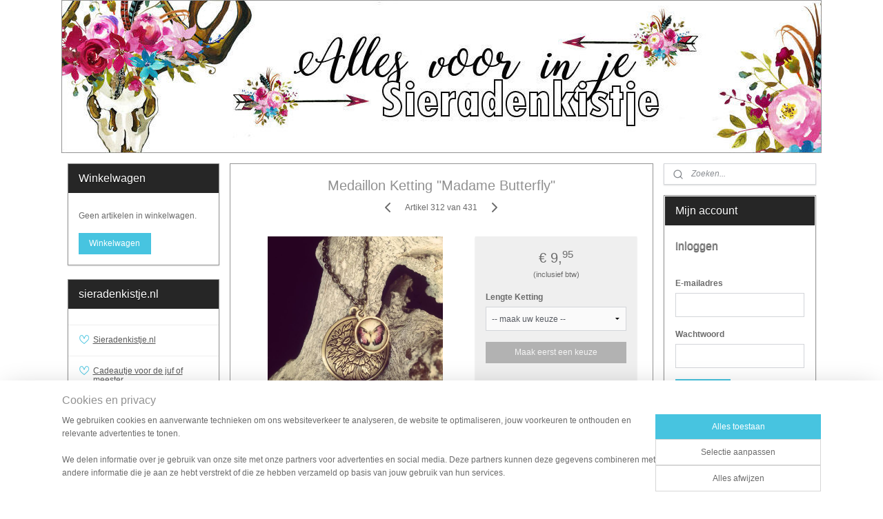

--- FILE ---
content_type: text/html; charset=UTF-8
request_url: https://www.sieradenkistje.nl/a-42257998/kettingen/medaillon-ketting-madame-butterfly/
body_size: 19493
content:
<!DOCTYPE html>
<!--[if lt IE 7]>
<html lang="nl"
      class="no-js lt-ie9 lt-ie8 lt-ie7 secure"> <![endif]-->
<!--[if IE 7]>
<html lang="nl"
      class="no-js lt-ie9 lt-ie8 is-ie7 secure"> <![endif]-->
<!--[if IE 8]>
<html lang="nl"
      class="no-js lt-ie9 is-ie8 secure"> <![endif]-->
<!--[if gt IE 8]><!-->
<html lang="nl" class="no-js secure">
<!--<![endif]-->
<head prefix="og: http://ogp.me/ns#">
    <meta http-equiv="Content-Type" content="text/html; charset=UTF-8"/>

    <title>Medaillon Ketting &quot;Madame Butterfly&quot; | Kettingen | sieradenkistje.nl</title>
    <meta name="robots" content="noarchive"/>
    <meta name="robots" content="index,follow,noodp,noydir"/>
    
    <meta name="verify-v1" content="0WsuK015D6xnJcJJtjQ4ZIP6vhhvBAW04krGFG5V0b4"/>
        <meta name="google-site-verification" content="0WsuK015D6xnJcJJtjQ4ZIP6vhhvBAW04krGFG5V0b4"/>
    <meta name="viewport" content="width=device-width, initial-scale=1.0"/>
    <meta name="revisit-after" content="1 days"/>
    <meta name="generator" content="Mijnwebwinkel"/>
    <meta name="web_author" content="https://www.mijnwebwinkel.nl/"/>

    <meta name="p:domain_verify" content="40f134fc4f244fbad7d040bf0acefdb8"/>

    <meta property="og:site_name" content="sieradenkistje.nl"/>

        <meta property="og:title" content="Medaillon Ketting &quot;Madame Butterfly&quot;"/>
    <meta property="og:description" content="Bronskleurige ketting met een mooi bewerkt medaillon dat open kan en een licht goudkleurig hangertje met vlinder. De lengte van de ketting (enkel gemeten) kan je zelf kiezen (50,60,70 of 80cm) en het medaillon is ongeveer 27mm in diameter."/>
    <meta property="og:type" content="product"/>
    <meta property="og:image" content="https://cdn.myonlinestore.eu/93cccae6-6be1-11e9-a722-44a8421b9960/image/cache/article/7a3021c283b5bce41d12dc90cd95848c5449dea0.jpg"/>
        <meta property="og:image" content="https://cdn.myonlinestore.eu/93cccae6-6be1-11e9-a722-44a8421b9960/image/cache/article/5c0334e2ee7faf3c12bf1078e14d331ad780ff1e.jpg"/>
        <meta property="og:url" content="https://www.sieradenkistje.nl/a-42257998/kettingen/medaillon-ketting-madame-butterfly/"/>

    <link rel="preload" as="style" href="https://static.myonlinestore.eu/assets/../js/fancybox/jquery.fancybox.css?20260123073340"
          onload="this.onload=null;this.rel='stylesheet'">
    <noscript>
        <link rel="stylesheet" href="https://static.myonlinestore.eu/assets/../js/fancybox/jquery.fancybox.css?20260123073340">
    </noscript>

    <link rel="stylesheet" type="text/css" href="https://asset.myonlinestore.eu/25P7quuf7cBK9lYhvMznmgdGJULmp7.css"/>

    <link rel="preload" as="style" href="https://static.myonlinestore.eu/assets/../fonts/fontawesome-6.4.2/css/fontawesome.min.css?20260123073340"
          onload="this.onload=null;this.rel='stylesheet'">
    <link rel="preload" as="style" href="https://static.myonlinestore.eu/assets/../fonts/fontawesome-6.4.2/css/solid.min.css?20260123073340"
          onload="this.onload=null;this.rel='stylesheet'">
    <link rel="preload" as="style" href="https://static.myonlinestore.eu/assets/../fonts/fontawesome-6.4.2/css/brands.min.css?20260123073340"
          onload="this.onload=null;this.rel='stylesheet'">
    <link rel="preload" as="style" href="https://static.myonlinestore.eu/assets/../fonts/fontawesome-6.4.2/css/v4-shims.min.css?20260123073340"
          onload="this.onload=null;this.rel='stylesheet'">
    <noscript>
        <link rel="stylesheet" href="https://static.myonlinestore.eu/assets/../fonts/font-awesome-4.1.0/css/font-awesome.4.1.0.min.css?20260123073340">
    </noscript>

    <link rel="preconnect" href="https://static.myonlinestore.eu/" crossorigin />
    <link rel="dns-prefetch" href="https://static.myonlinestore.eu/" />
    <link rel="preconnect" href="https://cdn.myonlinestore.eu" crossorigin />
    <link rel="dns-prefetch" href="https://cdn.myonlinestore.eu" />

    <script type="text/javascript" src="https://static.myonlinestore.eu/assets/../js/modernizr.js?20260123073340"></script>
        
    <link rel="canonical" href="https://www.sieradenkistje.nl/a-42257998/kettingen/medaillon-ketting-madame-butterfly/"/>
    <link rel="icon" type="image/x-icon" href="https://cdn.myonlinestore.eu/93cccae6-6be1-11e9-a722-44a8421b9960/favicon.ico?t=1769413164"
              />
    <script>
        var _rollbarConfig = {
        accessToken: 'd57a2075769e4401ab611d78421f1c89',
        captureUncaught: false,
        captureUnhandledRejections: false,
        verbose: false,
        payload: {
            environment: 'prod',
            person: {
                id: 52578,
            },
            ignoredMessages: [
                'request aborted',
                'network error',
                'timeout'
            ]
        },
        reportLevel: 'error'
    };
    // Rollbar Snippet
    !function(r){var e={};function o(n){if(e[n])return e[n].exports;var t=e[n]={i:n,l:!1,exports:{}};return r[n].call(t.exports,t,t.exports,o),t.l=!0,t.exports}o.m=r,o.c=e,o.d=function(r,e,n){o.o(r,e)||Object.defineProperty(r,e,{enumerable:!0,get:n})},o.r=function(r){"undefined"!=typeof Symbol&&Symbol.toStringTag&&Object.defineProperty(r,Symbol.toStringTag,{value:"Module"}),Object.defineProperty(r,"__esModule",{value:!0})},o.t=function(r,e){if(1&e&&(r=o(r)),8&e)return r;if(4&e&&"object"==typeof r&&r&&r.__esModule)return r;var n=Object.create(null);if(o.r(n),Object.defineProperty(n,"default",{enumerable:!0,value:r}),2&e&&"string"!=typeof r)for(var t in r)o.d(n,t,function(e){return r[e]}.bind(null,t));return n},o.n=function(r){var e=r&&r.__esModule?function(){return r.default}:function(){return r};return o.d(e,"a",e),e},o.o=function(r,e){return Object.prototype.hasOwnProperty.call(r,e)},o.p="",o(o.s=0)}([function(r,e,o){var n=o(1),t=o(4);_rollbarConfig=_rollbarConfig||{},_rollbarConfig.rollbarJsUrl=_rollbarConfig.rollbarJsUrl||"https://cdnjs.cloudflare.com/ajax/libs/rollbar.js/2.14.4/rollbar.min.js",_rollbarConfig.async=void 0===_rollbarConfig.async||_rollbarConfig.async;var a=n.setupShim(window,_rollbarConfig),l=t(_rollbarConfig);window.rollbar=n.Rollbar,a.loadFull(window,document,!_rollbarConfig.async,_rollbarConfig,l)},function(r,e,o){var n=o(2);function t(r){return function(){try{return r.apply(this,arguments)}catch(r){try{console.error("[Rollbar]: Internal error",r)}catch(r){}}}}var a=0;function l(r,e){this.options=r,this._rollbarOldOnError=null;var o=a++;this.shimId=function(){return o},"undefined"!=typeof window&&window._rollbarShims&&(window._rollbarShims[o]={handler:e,messages:[]})}var i=o(3),s=function(r,e){return new l(r,e)},d=function(r){return new i(s,r)};function c(r){return t(function(){var e=Array.prototype.slice.call(arguments,0),o={shim:this,method:r,args:e,ts:new Date};window._rollbarShims[this.shimId()].messages.push(o)})}l.prototype.loadFull=function(r,e,o,n,a){var l=!1,i=e.createElement("script"),s=e.getElementsByTagName("script")[0],d=s.parentNode;i.crossOrigin="",i.src=n.rollbarJsUrl,o||(i.async=!0),i.onload=i.onreadystatechange=t(function(){if(!(l||this.readyState&&"loaded"!==this.readyState&&"complete"!==this.readyState)){i.onload=i.onreadystatechange=null;try{d.removeChild(i)}catch(r){}l=!0,function(){var e;if(void 0===r._rollbarDidLoad){e=new Error("rollbar.js did not load");for(var o,n,t,l,i=0;o=r._rollbarShims[i++];)for(o=o.messages||[];n=o.shift();)for(t=n.args||[],i=0;i<t.length;++i)if("function"==typeof(l=t[i])){l(e);break}}"function"==typeof a&&a(e)}()}}),d.insertBefore(i,s)},l.prototype.wrap=function(r,e,o){try{var n;if(n="function"==typeof e?e:function(){return e||{}},"function"!=typeof r)return r;if(r._isWrap)return r;if(!r._rollbar_wrapped&&(r._rollbar_wrapped=function(){o&&"function"==typeof o&&o.apply(this,arguments);try{return r.apply(this,arguments)}catch(o){var e=o;throw e&&("string"==typeof e&&(e=new String(e)),e._rollbarContext=n()||{},e._rollbarContext._wrappedSource=r.toString(),window._rollbarWrappedError=e),e}},r._rollbar_wrapped._isWrap=!0,r.hasOwnProperty))for(var t in r)r.hasOwnProperty(t)&&(r._rollbar_wrapped[t]=r[t]);return r._rollbar_wrapped}catch(e){return r}};for(var p="log,debug,info,warn,warning,error,critical,global,configure,handleUncaughtException,handleAnonymousErrors,handleUnhandledRejection,captureEvent,captureDomContentLoaded,captureLoad".split(","),u=0;u<p.length;++u)l.prototype[p[u]]=c(p[u]);r.exports={setupShim:function(r,e){if(r){var o=e.globalAlias||"Rollbar";if("object"==typeof r[o])return r[o];r._rollbarShims={},r._rollbarWrappedError=null;var a=new d(e);return t(function(){e.captureUncaught&&(a._rollbarOldOnError=r.onerror,n.captureUncaughtExceptions(r,a,!0),e.wrapGlobalEventHandlers&&n.wrapGlobals(r,a,!0)),e.captureUnhandledRejections&&n.captureUnhandledRejections(r,a,!0);var t=e.autoInstrument;return!1!==e.enabled&&(void 0===t||!0===t||"object"==typeof t&&t.network)&&r.addEventListener&&(r.addEventListener("load",a.captureLoad.bind(a)),r.addEventListener("DOMContentLoaded",a.captureDomContentLoaded.bind(a))),r[o]=a,a})()}},Rollbar:d}},function(r,e){function o(r,e,o){if(e.hasOwnProperty&&e.hasOwnProperty("addEventListener")){for(var n=e.addEventListener;n._rollbarOldAdd&&n.belongsToShim;)n=n._rollbarOldAdd;var t=function(e,o,t){n.call(this,e,r.wrap(o),t)};t._rollbarOldAdd=n,t.belongsToShim=o,e.addEventListener=t;for(var a=e.removeEventListener;a._rollbarOldRemove&&a.belongsToShim;)a=a._rollbarOldRemove;var l=function(r,e,o){a.call(this,r,e&&e._rollbar_wrapped||e,o)};l._rollbarOldRemove=a,l.belongsToShim=o,e.removeEventListener=l}}r.exports={captureUncaughtExceptions:function(r,e,o){if(r){var n;if("function"==typeof e._rollbarOldOnError)n=e._rollbarOldOnError;else if(r.onerror){for(n=r.onerror;n._rollbarOldOnError;)n=n._rollbarOldOnError;e._rollbarOldOnError=n}e.handleAnonymousErrors();var t=function(){var o=Array.prototype.slice.call(arguments,0);!function(r,e,o,n){r._rollbarWrappedError&&(n[4]||(n[4]=r._rollbarWrappedError),n[5]||(n[5]=r._rollbarWrappedError._rollbarContext),r._rollbarWrappedError=null);var t=e.handleUncaughtException.apply(e,n);o&&o.apply(r,n),"anonymous"===t&&(e.anonymousErrorsPending+=1)}(r,e,n,o)};o&&(t._rollbarOldOnError=n),r.onerror=t}},captureUnhandledRejections:function(r,e,o){if(r){"function"==typeof r._rollbarURH&&r._rollbarURH.belongsToShim&&r.removeEventListener("unhandledrejection",r._rollbarURH);var n=function(r){var o,n,t;try{o=r.reason}catch(r){o=void 0}try{n=r.promise}catch(r){n="[unhandledrejection] error getting `promise` from event"}try{t=r.detail,!o&&t&&(o=t.reason,n=t.promise)}catch(r){}o||(o="[unhandledrejection] error getting `reason` from event"),e&&e.handleUnhandledRejection&&e.handleUnhandledRejection(o,n)};n.belongsToShim=o,r._rollbarURH=n,r.addEventListener("unhandledrejection",n)}},wrapGlobals:function(r,e,n){if(r){var t,a,l="EventTarget,Window,Node,ApplicationCache,AudioTrackList,ChannelMergerNode,CryptoOperation,EventSource,FileReader,HTMLUnknownElement,IDBDatabase,IDBRequest,IDBTransaction,KeyOperation,MediaController,MessagePort,ModalWindow,Notification,SVGElementInstance,Screen,TextTrack,TextTrackCue,TextTrackList,WebSocket,WebSocketWorker,Worker,XMLHttpRequest,XMLHttpRequestEventTarget,XMLHttpRequestUpload".split(",");for(t=0;t<l.length;++t)r[a=l[t]]&&r[a].prototype&&o(e,r[a].prototype,n)}}}},function(r,e){function o(r,e){this.impl=r(e,this),this.options=e,function(r){for(var e=function(r){return function(){var e=Array.prototype.slice.call(arguments,0);if(this.impl[r])return this.impl[r].apply(this.impl,e)}},o="log,debug,info,warn,warning,error,critical,global,configure,handleUncaughtException,handleAnonymousErrors,handleUnhandledRejection,_createItem,wrap,loadFull,shimId,captureEvent,captureDomContentLoaded,captureLoad".split(","),n=0;n<o.length;n++)r[o[n]]=e(o[n])}(o.prototype)}o.prototype._swapAndProcessMessages=function(r,e){var o,n,t;for(this.impl=r(this.options);o=e.shift();)n=o.method,t=o.args,this[n]&&"function"==typeof this[n]&&("captureDomContentLoaded"===n||"captureLoad"===n?this[n].apply(this,[t[0],o.ts]):this[n].apply(this,t));return this},r.exports=o},function(r,e){r.exports=function(r){return function(e){if(!e&&!window._rollbarInitialized){for(var o,n,t=(r=r||{}).globalAlias||"Rollbar",a=window.rollbar,l=function(r){return new a(r)},i=0;o=window._rollbarShims[i++];)n||(n=o.handler),o.handler._swapAndProcessMessages(l,o.messages);window[t]=n,window._rollbarInitialized=!0}}}}]);
    // End Rollbar Snippet
    </script>
    <script defer type="text/javascript" src="https://static.myonlinestore.eu/assets/../js/jquery.min.js?20260123073340"></script><script defer type="text/javascript" src="https://static.myonlinestore.eu/assets/../js/mww/shop.js?20260123073340"></script><script defer type="text/javascript" src="https://static.myonlinestore.eu/assets/../js/mww/shop/category.js?20260123073340"></script><script defer type="text/javascript" src="https://static.myonlinestore.eu/assets/../js/fancybox/jquery.fancybox.pack.js?20260123073340"></script><script defer type="text/javascript" src="https://static.myonlinestore.eu/assets/../js/fancybox/jquery.fancybox-thumbs.js?20260123073340"></script><script defer type="text/javascript" src="https://static.myonlinestore.eu/assets/../js/mww/image.js?20260123073340"></script><script defer type="text/javascript" src="https://static.myonlinestore.eu/assets/../js/mww/shop/article.js?20260123073340"></script><script defer type="text/javascript" src="https://static.myonlinestore.eu/assets/../js/mww/product/product.js?20260123073340"></script><script defer type="text/javascript" src="https://static.myonlinestore.eu/assets/../js/mww/product/product.configurator.js?20260123073340"></script><script defer type="text/javascript"
                src="https://static.myonlinestore.eu/assets/../js/mww/product/product.configurator.validator.js?20260123073340"></script><script defer type="text/javascript" src="https://static.myonlinestore.eu/assets/../js/mww/product/product.main.js?20260123073340"></script><script defer type="text/javascript" src="https://static.myonlinestore.eu/assets/../js/mww/navigation.js?20260123073340"></script><script defer type="text/javascript" src="https://static.myonlinestore.eu/assets/../js/delay.js?20260123073340"></script><script defer type="text/javascript" src="https://static.myonlinestore.eu/assets/../js/mww/ajax.js?20260123073340"></script><script defer type="text/javascript" src="https://assets.pinterest.com/js/pinit.js"></script><script defer type="text/javascript" src="https://static.myonlinestore.eu/assets/../js/foundation/foundation.min.js?20260123073340"></script><script defer type="text/javascript" src="https://static.myonlinestore.eu/assets/../js/foundation/foundation/foundation.topbar.js?20260123073340"></script><script defer type="text/javascript" src="https://static.myonlinestore.eu/assets/../js/foundation/foundation/foundation.tooltip.js?20260123073340"></script><script defer type="text/javascript" src="https://static.myonlinestore.eu/assets/../js/mww/deferred.js?20260123073340"></script>
        <script src="https://static.myonlinestore.eu/assets/webpack/bootstrapper.ce10832e.js"></script>
    
    <script src="https://static.myonlinestore.eu/assets/webpack/vendor.85ea91e8.js" defer></script><script src="https://static.myonlinestore.eu/assets/webpack/main.c5872b2c.js" defer></script>
    
    <script src="https://static.myonlinestore.eu/assets/webpack/webcomponents.377dc92a.js" defer></script>
    
    <script src="https://static.myonlinestore.eu/assets/webpack/render.8395a26c.js" defer></script>

    <script>
        window.bootstrapper.add(new Strap('marketingScripts', []));
    </script>
        <script>
  window.dataLayer = window.dataLayer || [];

  function gtag() {
    dataLayer.push(arguments);
  }

    gtag(
    "consent",
    "default",
    {
      "ad_storage": "denied",
      "ad_user_data": "denied",
      "ad_personalization": "denied",
      "analytics_storage": "denied",
      "security_storage": "granted",
      "personalization_storage": "denied",
      "functionality_storage": "denied",
    }
  );

  gtag("js", new Date());
  gtag("config", 'G-HSRC51ENF9', { "groups": "myonlinestore" });gtag("config", 'G-SFJDQK0XET');</script>
<script async src="https://www.googletagmanager.com/gtag/js?id=G-HSRC51ENF9"></script>
        <script>
        
    </script>
        
<script>
    var marketingStrapId = 'marketingScripts'
    var marketingScripts = window.bootstrapper.use(marketingStrapId);

    if (marketingScripts === null) {
        marketingScripts = [];
    }

        marketingScripts.push({
        inline: `!function (f, b, e, v, n, t, s) {
        if (f.fbq) return;
        n = f.fbq = function () {
            n.callMethod ?
                n.callMethod.apply(n, arguments) : n.queue.push(arguments)
        };
        if (!f._fbq) f._fbq = n;
        n.push = n;
        n.loaded = !0;
        n.version = '2.0';
        n.agent = 'plmyonlinestore';
        n.queue = [];
        t = b.createElement(e);
        t.async = !0;
    t.src = v;
    s = b.getElementsByTagName(e)[0];
    s.parentNode.insertBefore(t, s)
    }(window, document, 'script', 'https://connect.facebook.net/en_US/fbevents.js');

    fbq('init', '1698662400350830');
    fbq('track', 'PageView');
    `,
    });
    
    window.bootstrapper.update(new Strap(marketingStrapId, marketingScripts));
</script>
    <noscript>
        <style>ul.products li {
                opacity: 1 !important;
            }</style>
    </noscript>

            <script>
                (function (w, d, s, l, i) {
            w[l] = w[l] || [];
            w[l].push({
                'gtm.start':
                    new Date().getTime(), event: 'gtm.js'
            });
            var f = d.getElementsByTagName(s)[0],
                j = d.createElement(s), dl = l != 'dataLayer' ? '&l=' + l : '';
            j.async = true;
            j.src =
                'https://www.googletagmanager.com/gtm.js?id=' + i + dl;
            f.parentNode.insertBefore(j, f);
        })(window, document, 'script', 'dataLayer', 'GTM-MSQ3L6L');
                (function (w, d, s, l, i) {
            w[l] = w[l] || [];
            w[l].push({
                'gtm.start':
                    new Date().getTime(), event: 'gtm.js'
            });
            var f = d.getElementsByTagName(s)[0],
                j = d.createElement(s), dl = l != 'dataLayer' ? '&l=' + l : '';
            j.async = true;
            j.src =
                'https://www.googletagmanager.com/gtm.js?id=' + i + dl;
            f.parentNode.insertBefore(j, f);
        })(window, document, 'script', 'dataLayer', 'GTM-T9KSNXZ');
            </script>

</head>
<body    class="lang-nl_NL layout-width-1100 threeColumn">

    <noscript>
                    <iframe src="https://www.googletagmanager.com/ns.html?id=GTM-MSQ3L6L" height="0" width="0"
                    style="display:none;visibility:hidden"></iframe>
                    <iframe src="https://www.googletagmanager.com/ns.html?id=GTM-T9KSNXZ" height="0" width="0"
                    style="display:none;visibility:hidden"></iframe>
            </noscript>


<header>
    <a tabindex="0" id="skip-link" class="button screen-reader-text" href="#content">Spring naar de hoofdtekst</a>
</header>


<div id="react_element__filter"></div>

<div class="site-container">
    <div class="inner-wrap">
                    <nav class="tab-bar mobile-navigation custom-topbar ">
    <section class="left-button" style="display: none;">
        <a class="mobile-nav-button"
           href="#" data-react-trigger="mobile-navigation-toggle">
                <div   
    aria-hidden role="img"
    class="icon icon--sf-menu
        "
    >
    <svg><use xlink:href="#sf-menu"></use></svg>
    </div>
&#160;
                <span>Menu</span>        </a>
    </section>
    <section class="title-section">
        <span class="title">sieradenkistje.nl</span>
    </section>
    <section class="right-button">

                                            <a href="/customer/login/" class="foldout-account">
                <span class="profile-icon"
                      data-logged-in="false">    <div   
    aria-hidden role="img"
    class="icon icon--sf-user
        "
    >
    <svg><use xlink:href="#sf-user"></use></svg>
    </div>
</span>
                    <span class="profile-icon" data-logged-in="true"
                          style="display: none">    <div   
    aria-hidden role="img"
    class="icon icon--sf-user-check
        "
    >
    <svg><use xlink:href="#sf-user-check"></use></svg>
    </div>
</span>
                </a>
                                    
        <a href="/cart/" class="cart-icon hidden">
                <div   
    aria-hidden role="img"
    class="icon icon--sf-shopping-cart
        "
    >
    <svg><use xlink:href="#sf-shopping-cart"></use></svg>
    </div>
            <span class="cart-count" style="display: none"></span>
        </a>
    </section>
</nav>
        
        
        <div class="bg-container custom-css-container"             data-active-language="nl"
            data-current-date="26-01-2026"
            data-category-id="unknown"
            data-article-id="35053865"
            data-article-category-id="2560936"
            data-article-name="Medaillon Ketting &quot;Madame Butterfly&quot;"
        >
            <noscript class="no-js-message">
                <div class="inner">
                    Javascript is uitgeschakeld.


Zonder Javascript is het niet mogelijk bestellingen te plaatsen in deze webwinkel en zijn een aantal functionaliteiten niet beschikbaar.
                </div>
            </noscript>

            <div id="header">
                <div id="react_root"><!-- --></div>
                <div
                    class="header-bar-top">
                                    </div>

                



<sf-header-image
    class="web-component"
    header-element-height="222px"
    align="left"
    store-name="sieradenkistje.nl"
    store-url="https://www.sieradenkistje.nl/"
    background-image-url="https://cdn.myonlinestore.eu/93cccae6-6be1-11e9-a722-44a8421b9960/nl_NL_image_header_4.jpg?t=1769413164"
    mobile-background-image-url=""
    logo-custom-width=""
    logo-custom-height=""
    page-column-width="1100"
    style="
        height: 222px;

        --background-color: #FFFFFF;
        --background-height: 222px;
        --background-aspect-ratio: 4.963963963964;
        --scaling-background-aspect-ratio: 4.954954954955;
        --mobile-background-height: 0px;
        --mobile-background-aspect-ratio: 1;
        --color: #8F8F8F;
        --logo-custom-width: auto;
        --logo-custom-height: auto;
        --logo-aspect-ratio: 1
        ">
    </sf-header-image>
                <div class="header-bar-bottom">
                                    </div>
            </div>

            
            
            <div id="content" class="columncount-3">
                <div class="row">
                                                                                            <div class="columns large-8 medium-14 large-push-3" id="centercolumn">
    
    
                                    <script>
        window.bootstrapper.add(new Strap('product', {
            id: '35053865',
            name: 'Medaillon Ketting &quot;Madame Butterfly&quot;',
            value: '9.950000',
            currency: 'EUR'
        }));

        var marketingStrapId = 'marketingScripts'
        var marketingScripts = window.bootstrapper.use(marketingStrapId);

        if (marketingScripts === null) {
            marketingScripts = [];
        }

        marketingScripts.push({
            inline: `if (typeof window.fbq === 'function') {
                window.fbq('track', 'ViewContent', {
                    content_name: "Medaillon Ketting &quot;Madame Butterfly&quot;",
                    content_ids: ["35053865"],
                    content_type: "product"
                });
            }`,
        });

        window.bootstrapper.update(new Strap(marketingStrapId, marketingScripts));
    </script>
    <div id="react_element__product-events"><!-- --></div>

    <script type="application/ld+json">
        {"@context":"https:\/\/schema.org","@graph":[{"@type":"Product","name":"Medaillon Ketting \u0022Madame Butterfly\u0022","description":"Bronskleurige ketting\u0026nbsp;met een mooi bewerkt\u0026nbsp;medaillon\u0026nbsp;dat open kan en een licht goudkleurig\u0026nbsp;hangertje met vlinder.De lengte van de ketting (enkel gemeten) kan je zelf kiezen (50,60,70 of 80cm) en het medaillon is ongeveer\u0026nbsp;27mm\u0026nbsp;in diameter.","offers":{"@type":"AggregateOffer","priceCurrency":"EUR","lowPrice":"9.95","highPrice":"9.95","offerCount":6,"offers":[{"@type":"Offer","availability":"https:\/\/schema.org\/InStock","url":"https:\/\/www.sieradenkistje.nl\/a-42257998\/kettingen\/medaillon-ketting-madame-butterfly\/","priceSpecification":{"@type":"PriceSpecification","priceCurrency":"EUR","price":"9.95","valueAddedTaxIncluded":true},"@id":"https:\/\/www.sieradenkistje.nl\/#\/schema\/Offer\/25e4e8e4-bd56-11eb-a98b-0a6e45a98899"},{"@type":"Offer","availability":"https:\/\/schema.org\/InStock","url":"https:\/\/www.sieradenkistje.nl\/a-42257998-4332411\/kettingen\/medaillon-ketting-madame-butterfly\/","priceSpecification":{"@type":"PriceSpecification","priceCurrency":"EUR","price":"9.95","valueAddedTaxIncluded":true},"@id":"https:\/\/www.sieradenkistje.nl\/#\/schema\/Offer\/25e4e8e4-bd56-11eb-a98b-0a6e45a98899\/4332411"},{"@type":"Offer","availability":"https:\/\/schema.org\/InStock","url":"https:\/\/www.sieradenkistje.nl\/a-42257998-4332412\/kettingen\/medaillon-ketting-madame-butterfly\/","priceSpecification":{"@type":"PriceSpecification","priceCurrency":"EUR","price":"9.95","valueAddedTaxIncluded":true},"@id":"https:\/\/www.sieradenkistje.nl\/#\/schema\/Offer\/25e4e8e4-bd56-11eb-a98b-0a6e45a98899\/4332412"},{"@type":"Offer","availability":"https:\/\/schema.org\/InStock","url":"https:\/\/www.sieradenkistje.nl\/a-42257998-4332413\/kettingen\/medaillon-ketting-madame-butterfly\/","priceSpecification":{"@type":"PriceSpecification","priceCurrency":"EUR","price":"9.95","valueAddedTaxIncluded":true},"@id":"https:\/\/www.sieradenkistje.nl\/#\/schema\/Offer\/25e4e8e4-bd56-11eb-a98b-0a6e45a98899\/4332413"},{"@type":"Offer","availability":"https:\/\/schema.org\/InStock","url":"https:\/\/www.sieradenkistje.nl\/a-42257998-4332414\/kettingen\/medaillon-ketting-madame-butterfly\/","priceSpecification":{"@type":"PriceSpecification","priceCurrency":"EUR","price":"9.95","valueAddedTaxIncluded":true},"@id":"https:\/\/www.sieradenkistje.nl\/#\/schema\/Offer\/25e4e8e4-bd56-11eb-a98b-0a6e45a98899\/4332414"},{"@type":"Offer","availability":"https:\/\/schema.org\/InStock","url":"https:\/\/www.sieradenkistje.nl\/a-42257998-4485817\/kettingen\/medaillon-ketting-madame-butterfly\/","priceSpecification":{"@type":"PriceSpecification","priceCurrency":"EUR","price":"9.95","valueAddedTaxIncluded":true},"@id":"https:\/\/www.sieradenkistje.nl\/#\/schema\/Offer\/25e4e8e4-bd56-11eb-a98b-0a6e45a98899\/4485817"}],"@id":"https:\/\/www.sieradenkistje.nl\/#\/schema\/AggregateOffer\/25e4e8e4-bd56-11eb-a98b-0a6e45a98899"},"image":{"@type":"ImageObject","url":"https:\/\/cdn.myonlinestore.eu\/93cccae6-6be1-11e9-a722-44a8421b9960\/image\/cache\/article\/7a3021c283b5bce41d12dc90cd95848c5449dea0.jpg","contentUrl":"https:\/\/cdn.myonlinestore.eu\/93cccae6-6be1-11e9-a722-44a8421b9960\/image\/cache\/article\/7a3021c283b5bce41d12dc90cd95848c5449dea0.jpg","@id":"https:\/\/cdn.myonlinestore.eu\/93cccae6-6be1-11e9-a722-44a8421b9960\/image\/cache\/article\/7a3021c283b5bce41d12dc90cd95848c5449dea0.jpg"},"@id":"https:\/\/www.sieradenkistje.nl\/#\/schema\/Product\/25e4e8e4-bd56-11eb-a98b-0a6e45a98899"},{"@type":"Offer","availability":"https:\/\/schema.org\/InStock","url":"https:\/\/www.sieradenkistje.nl\/a-42257998\/kettingen\/medaillon-ketting-madame-butterfly\/","priceSpecification":{"@type":"PriceSpecification","priceCurrency":"EUR","price":"9.95","valueAddedTaxIncluded":true},"@id":"https:\/\/www.sieradenkistje.nl\/#\/schema\/Offer\/25e4e8e4-bd56-11eb-a98b-0a6e45a98899"}]}
    </script>
            <div class="article product-page classic">
            <span class="badge-container">
            </span>
            <h1 class="product-title">
        Medaillon Ketting &quot;Madame Butterfly&quot;    </h1>
            <span class="sku-container">
            </span>

        
<div class="prev_next-button">
                            <a href="/a-42265185/kettingen/dubbelzijdige-ketting-double-trouble/" title="Vorige artikel &#xA;(Dubbelzijdige Ketting &quot;Double Trouble&quot;)" class="prev_next_article" accesskey="p"><div   
    aria-hidden role="img"
    class="icon icon--sf-chevron-left
        "
            title="{{ language.getText(&#039;previous_article&#039;) }} &amp;#xA;({{ buttons.left.title|raw }})"
    ><svg><use xlink:href="#sf-chevron-left"></use></svg></div></a>        <span>Artikel 312 van 431</span>
            <a href="/a-42178912/kettingen/subtiele-ketting-silver-deer/" title="Volgende artikel &#xA;(Subtiele Ketting &quot;Silver Deer&quot;)" class="prev_next_article" accesskey="n"><div   
    aria-hidden role="img"
    class="icon icon--sf-chevron-right
        "
            title="{{ language.getText(&#039;next_article&#039;) }} &amp;#xA;({{ buttons.right.title|raw }})"
    ><svg><use xlink:href="#sf-chevron-right"></use></svg></div></a>    
    </div>

        <div class="clearfix"></div>

        <div class="row top-container">
                            <div class="left">
            
                            <div class="images">
                                    <div class="large">
                        

<a href="https://cdn.myonlinestore.eu/93cccae6-6be1-11e9-a722-44a8421b9960/image/cache/full/7a3021c283b5bce41d12dc90cd95848c5449dea0.jpg?20260123073340"
    class="fancybox"
    data-fancybox-type="image"
    data-thumbnail="https://cdn.myonlinestore.eu/93cccae6-6be1-11e9-a722-44a8421b9960/image/cache/full/7a3021c283b5bce41d12dc90cd95848c5449dea0.jpg?20260123073340"
    rel="fancybox-thumb" title="Medaillon Ketting &quot;Madame Butterfly&quot;"
    id="afbeelding1"
    >
                        <img src="https://cdn.myonlinestore.eu/93cccae6-6be1-11e9-a722-44a8421b9960/image/cache/full/7a3021c283b5bce41d12dc90cd95848c5449dea0.jpg?20260123073340" alt="Medaillon&#x20;Ketting&#x20;&quot;Madame&#x20;Butterfly&quot;" />
            </a>
                    </div>
                            </div>
                    <ul class="thumbs">
                                                    <li>
                                                

<a href="https://cdn.myonlinestore.eu/93cccae6-6be1-11e9-a722-44a8421b9960/image/cache/full/5c0334e2ee7faf3c12bf1078e14d331ad780ff1e.jpg?20260123073340"
    class="fancybox"
    data-fancybox-type="image"
    data-thumbnail="https://cdn.myonlinestore.eu/93cccae6-6be1-11e9-a722-44a8421b9960/image/cache/article/5c0334e2ee7faf3c12bf1078e14d331ad780ff1e.jpg?20260123073340"
    rel="fancybox-thumb" title="Medaillon Ketting &quot;Madame Butterfly&quot;"
    id="afbeelding2"
    >
                        <img src="https://cdn.myonlinestore.eu/93cccae6-6be1-11e9-a722-44a8421b9960/image/cache/article/5c0334e2ee7faf3c12bf1078e14d331ad780ff1e.jpg?20260123073340" alt="Medaillon&#x20;Ketting&#x20;&quot;Madame&#x20;Butterfly&quot;" />
            </a>
                    </li>
                
                                            </ul>
        
                            </div>
            
                                        <div class="right">
                    <div class="product-options columns">
                        
<div class="js-enable-after-load disabled">
    <div class="article-options" data-article-element="options">
        <div class="row">
            <div class="large-14 columns price-container">
                

    
    <span class="pricetag">
                    <span class="regular">
                    € 9,<sup>95</sup>

            </span>
            </span>

                                                    <small>
                        (inclusief                        btw)
                    </small>
                                            </div>
        </div>

                            
            <form accept-charset="UTF-8" name="add_to_cart"
          method="post" action="" class="legacy" data-optionlist-url="https://www.sieradenkistje.nl/article/select-articlelist-option/" id="addToCartForm">
            <div class="form-group        ">
    <div class="control-group">
            <div class="control-container   no-errors    ">
                                <div class="form-group        ">
    <div class="control-group">
            <div class="control-container   no-errors    ">
                                <div class="form-group        ">
    <label class="control-label required" for="add_to_cart_configuration_options_5d6080cd-8ab9-11e6-b027-44a8421b9960_value">Lengte Ketting</label><div class="control-group">
            <div class="control-container   no-errors    ">
                                <select id="add_to_cart_configuration_options_5d6080cd-8ab9-11e6-b027-44a8421b9960_value" name="add_to_cart[configuration][options][5d6080cd-8ab9-11e6-b027-44a8421b9960][value]" required="required" data-article-element="articlelist" class="form-control"><option value="" selected="selected">-- maak uw keuze --</option><option value="4332411">50 cm</option><option value="4332412">60 cm</option><option value="4332413">70 cm</option><option value="4332414">80cm</option><option value="4485817">90cm</option></select>            </div>
                                </div>
</div>
                </div>
                                </div>
</div>
                </div>
                                </div>
</div>
    
            <input type="hidden"
            id="add_to_cart_category_article_id" name="add_to_cart[category_article_id]" class="form-control"
            value="42257998"                                         data-validator-range="0-0"
                />
        <input type="hidden"
            id="add_to_cart__token" name="add_to_cart[_token]" class="form-control"
            value="464eaff1a0818.DD_aUArKuck-bdSTpTlvGNdvVpDtFKH3dZSRgsbqgGk.YnKzJGf4_pl9B5Pf-gs4Qrw5buKpccivEtL7u42wtgBPeu8ARZ_wgksYjQ"                                         data-validator-range="0-0"
                />
        
            <div class="stockinfo">
                            </div>
                                        <button name="back" class="btn disabled buy-button" type="button" disabled>Maak eerst een keuze</button>
                                    </form>
        
        
    </div>
</div>
                        <div class="save-button-detail" id="react_element__saveforlater-detail-button" data-product-id="25e4e8e4-bd56-11eb-a98b-0a6e45a98899" data-product-name="Medaillon Ketting &quot;Madame Butterfly&quot;" data-analytics-id="35053865" data-value="9.950000" data-currency="EUR"></div>
                    </div>
                </div>
                    </div>

            <a href="/c-2560936/kettingen/" onclick="if(window.gotoCategoryFromHistory) {window.gotoCategoryFromHistory(this.href); void(0)}" class="btn tiny">
        Overzicht
   </a>


                    <ul class="product-tabs" style="display: none">
            <li class="active">
                <a href="#" data-tab-id="description">Beschrijving</a>
            </li>
                            <li>
                    <a href="#" data-tab-id="specs">Specificaties</a>
                </li>
                    </ul>
    
        <div class="product-tab row description" data-tab-content="description">
            <div class="rte_content fullwidth">
                                    <p><strong>Bronskleurige ketting</strong>&nbsp;met een mooi bewerkt&nbsp;<strong>medaillon</strong>&nbsp;dat open kan en een licht goudkleurig&nbsp;<strong>hangertje met vlinder.</strong><br />De lengte van de ketting (enkel gemeten) kan je zelf kiezen (50,60,70 of 80cm) en het medaillon is ongeveer<strong>&nbsp;27mm</strong>&nbsp;in diameter.</p>
                            </div>
                            
                    </div>
                    <div class="product-tab" data-tab-content="specs">
                <div class="article-specs" style="display: none">
                    <div class="inner">
                            <table class="article-specs" data-article-element="specs">
            </table>
                    </div>
                </div>
            </div>
            </div>

    
            
    </div>
<div class="columns large-3 large-pull-8 medium-7" id="leftcolumn">
            <div class="pane paneColumn paneColumnLeft">
            
<div class="column-cart block cart" data-ajax-cart-replace="true" data-productcount="0">
    <h3>Winkelwagen</h3>

            <div class="cart-summary">
            Geen artikelen in winkelwagen.
        </div>
    
    <div class="goto-cart-button">
                    <a class="btn" href="/cart/?category_id=2560936"
               accesskey="c">Winkelwagen</a>
            </div>
</div>

            <div class="block navigation side-menu">
    <h3>sieradenkistje.nl</h3>
    <ul>    



    
<li class="divider">
            <hr>
    </li>
    




<li class="">
            <a href="https://www.sieradenkistje.nl/" class="">
            Sieradenkistje.nl
                    </a>

                                </li>
    



    
<li class="divider">
            <hr>
    </li>
    




<li class="">
            <a href="https://www.sieradenkistje.nl/c-1544648/cadeautje-voor-de-juf-of-meester/" class="">
            Cadeautje voor de juf of meester
                    </a>

                                </li>
    




<li class="">
            <a href="https://www.sieradenkistje.nl/c-1357943/nieuwe-artikelen/" class="">
            Nieuwe Artikelen
                    </a>

                                </li>
    

    
    

<li class="has-dropdown active">
            <a href="https://www.sieradenkistje.nl/c-2560936/kettingen/" class="">
            Kettingen
                                                <div aria-hidden role="img" class="icon"><svg><use xlink:href="#sf-chevron-down"></use></svg></div>
                                    </a>

                                    <ul class="dropdown">
                        




<li class="">
            <a href="https://www.sieradenkistje.nl/c-6401233/alle-kettingen/" class="">
            Alle Kettingen
                    </a>

                                </li>
    




<li class="">
            <a href="https://www.sieradenkistje.nl/c-2016509/statement-kettingen/" class="">
            Statement Kettingen
                    </a>

                                </li>
    




<li class="">
            <a href="https://www.sieradenkistje.nl/c-2762738/korte-kettingen-minimalistische-kettingen/" class="">
            Korte Kettingen / Minimalistische Kettingen
                    </a>

                                </li>
    




<li class="">
            <a href="https://www.sieradenkistje.nl/c-2733479/kettingen-met-steen/" class="">
            Kettingen Met Steen
                    </a>

                                </li>
    




<li class="">
            <a href="https://www.sieradenkistje.nl/c-3591979/choker-kettingen/" class="">
            Choker Kettingen
                    </a>

                                </li>
    




<li class="">
            <a href="https://www.sieradenkistje.nl/c-3827310/letter-kettingen/" class="">
            Letter Kettingen
                    </a>

                                </li>
    




<li class="">
            <a href="https://www.sieradenkistje.nl/c-3409307/quote-kettingen-tekst-kettingen/" class="">
            Quote Kettingen / Tekst Kettingen
                    </a>

                                </li>
    




<li class="">
            <a href="https://www.sieradenkistje.nl/c-1725284/medaillon-kettingen/" class="">
            Medaillon Kettingen
                    </a>

                                </li>
    




<li class="">
            <a href="https://www.sieradenkistje.nl/c-1132096/parijs-eiffeltoren-kettingen/" class="">
            Parijs &amp; Eiffeltoren Kettingen
                    </a>

                                </li>
    




<li class="">
            <a href="https://www.sieradenkistje.nl/c-1132081/kettingen-met-klokje/" class="">
            Kettingen met Klokje
                    </a>

                                </li>
    




<li class="">
            <a href="https://www.sieradenkistje.nl/c-1132106/dieren-kettingen/" class="">
            Dieren Kettingen
                    </a>

                                </li>
    




<li class="">
            <a href="https://www.sieradenkistje.nl/c-3310447/travel-reis-kettingen/" class="">
            Travel / Reis Kettingen
                    </a>

                                </li>
    




<li class="">
            <a href="https://www.sieradenkistje.nl/c-1132116/bloemen-kettingen/" class="">
            Bloemen Kettingen
                    </a>

                                </li>
    




<li class="">
            <a href="https://www.sieradenkistje.nl/c-1132131/birdcage-kettingen/" class="">
            Birdcage Kettingen
                    </a>

                                </li>
    




<li class="">
            <a href="https://www.sieradenkistje.nl/c-2255898/bottle-kettingen/" class="">
            Bottle Kettingen
                    </a>

                                </li>
    




<li class="">
            <a href="https://www.sieradenkistje.nl/c-1132137/camee-kettingen/" class="">
            Camee Kettingen
                    </a>

                                </li>
    




<li class="">
            <a href="https://www.sieradenkistje.nl/c-1939672/candy-food-kettingen/" class="">
            Candy / Food Kettingen
                    </a>

                                </li>
    




<li class="">
            <a href="https://www.sieradenkistje.nl/c-1132158/camera-kettingen/" class="">
            Camera Kettingen
                    </a>

                                </li>
    




<li class="">
            <a href="https://www.sieradenkistje.nl/c-1132167/alice-in-wonderland-kettingen/" class="">
            Alice in Wonderland Kettingen
                    </a>

                                </li>
    




<li class="">
            <a href="https://www.sieradenkistje.nl/c-1132169/vintage-kettingen-retro-kettingen/" class="">
            Vintage Kettingen / Retro Kettingen
                    </a>

                                </li>
    




<li class="">
            <a href="https://www.sieradenkistje.nl/c-1132172/fun-kettingen/" class="">
            Fun Kettingen
                    </a>

                                </li>
    




<li class="">
            <a href="https://www.sieradenkistje.nl/c-4756319/kinder-kettingen/" class="">
            Kinder Kettingen
                    </a>

                                </li>
    




<li class="">
            <a href="https://www.sieradenkistje.nl/c-2102930/ketting-lengtes/" class="">
            KETTING LENGTES
                    </a>

                                </li>
                </ul>
                        </li>
    




<li class="">
            <a href="https://www.sieradenkistje.nl/c-4089821/losse-kettingen-zonder-hanger/" class="">
            Losse Kettingen (Zonder Hanger)
                    </a>

                                </li>
    

    


<li class="has-dropdown">
            <a href="https://www.sieradenkistje.nl/c-768785/ringen/" class="">
            Ringen
                                                <div aria-hidden role="img" class="icon"><svg><use xlink:href="#sf-chevron-down"></use></svg></div>
                                    </a>

                                    <ul class="dropdown">
                        




<li class="">
            <a href="https://www.sieradenkistje.nl/c-1136529/ringmaten-tabel/" class="">
            Ringmaten tabel
                    </a>

                                </li>
                </ul>
                        </li>
    

    


<li class="has-dropdown">
            <a href="https://www.sieradenkistje.nl/c-768786/armbanden/" class="">
            Armbanden
                                                <div aria-hidden role="img" class="icon"><svg><use xlink:href="#sf-chevron-down"></use></svg></div>
                                    </a>

                                    <ul class="dropdown">
                        




<li class="">
            <a href="https://www.sieradenkistje.nl/c-6405448/alle-armbanden/" class="">
            Alle Armbanden
                    </a>

                                </li>
    




<li class="">
            <a href="https://www.sieradenkistje.nl/c-2161877/infinity-armbanden/" class="">
            Infinity Armbanden
                    </a>

                                </li>
    




<li class="">
            <a href="https://www.sieradenkistje.nl/c-2169007/ibiza-armbanden-en-leren-armbanden/" class="">
            Ibiza Armbanden en Leren Armbanden
                    </a>

                                </li>
    




<li class="">
            <a href="https://www.sieradenkistje.nl/c-2917893/vriendschaps-armbandjes-met-kaartje/" class="">
            Vriendschaps Armbandjes Met Kaartje
                    </a>

                                </li>
    




<li class="">
            <a href="https://www.sieradenkistje.nl/c-5290416/schelp-armbanden/" class="">
            Schelp Armbanden
                    </a>

                                </li>
    




<li class="">
            <a href="https://www.sieradenkistje.nl/c-5886681/kralen-armbanden/" class="">
            Kralen Armbanden
                    </a>

                                </li>
                </ul>
                        </li>
    

    


<li class="has-dropdown">
            <a href="https://www.sieradenkistje.nl/c-768787/oorbellen/" class="">
            Oorbellen
                                                <div aria-hidden role="img" class="icon"><svg><use xlink:href="#sf-chevron-down"></use></svg></div>
                                    </a>

                                    <ul class="dropdown">
                        




<li class="">
            <a href="https://www.sieradenkistje.nl/c-5914409/alle-oorbellen/" class="">
            Alle Oorbellen
                    </a>

                                </li>
    




<li class="">
            <a href="https://www.sieradenkistje.nl/c-4238115/statement-oorbellen/" class="">
            Statement Oorbellen
                    </a>

                                </li>
    




<li class="">
            <a href="https://www.sieradenkistje.nl/c-4238141/minimalistische-oorbellen/" class="">
            Minimalistische Oorbellen
                    </a>

                                </li>
    




<li class="">
            <a href="https://www.sieradenkistje.nl/c-4238174/sale-oorbellen/" class="">
            Sale Oorbellen
                    </a>

                                </li>
    




<li class="">
            <a href="https://www.sieradenkistje.nl/c-4310809/oorringen/" class="">
            Oorringen
                    </a>

                                </li>
    




<li class="">
            <a href="https://www.sieradenkistje.nl/c-4619043/dieren-oorbellen/" class="">
            Dieren Oorbellen
                    </a>

                                </li>
    




<li class="">
            <a href="https://www.sieradenkistje.nl/c-7028141/halloween-oorbellen/" class="">
            Halloween Oorbellen
                    </a>

                                </li>
                </ul>
                        </li>
    




<li class="">
            <a href="https://www.sieradenkistje.nl/c-4852846/zonnebrilkoordjes-sunny-cords/" class="">
            Zonnebrilkoordjes / Sunny Cords
                    </a>

                                </li>
    




<li class="">
            <a href="https://www.sieradenkistje.nl/c-1007478/haar-accessoires/" class="">
            Haar Accessoires
                    </a>

                                </li>
    




<li class="">
            <a href="https://www.sieradenkistje.nl/c-2164556/enkelbandjes/" class="">
            Enkelbandjes
                    </a>

                                </li>
    




<li class="">
            <a href="https://www.sieradenkistje.nl/c-1954127/horloges/" class="">
            Horloges
                    </a>

                                </li>
    




<li class="">
            <a href="https://www.sieradenkistje.nl/c-4843082/kinder-sieraden/" class="">
            Kinder Sieraden
                    </a>

                                </li>
    




<li class="">
            <a href="https://www.sieradenkistje.nl/c-3960864/925-sterling-zilveren-artikelen/" class="">
            925 Sterling Zilveren Artikelen
                    </a>

                                </li>
    




<li class="">
            <a href="https://www.sieradenkistje.nl/c-3482114/portemonnees-tassen/" class="">
            Portemonnees &amp; Tassen
                    </a>

                                </li>
    




<li class="">
            <a href="https://www.sieradenkistje.nl/c-1229665/overige-accessoires/" class="">
            Overige Accessoires
                    </a>

                                </li>
    




<li class="">
            <a href="https://www.sieradenkistje.nl/c-3869725/patches/" class="">
            Patches
                    </a>

                                </li>
    




<li class="">
            <a href="https://www.sieradenkistje.nl/c-976938/cadeaubonnen/" class="">
            Cadeaubonnen
                    </a>

                                </li>
    

    


<li class="has-dropdown">
            <a href="https://www.sieradenkistje.nl/c-1179820/sale-sale-sale-sale/" class="">
            SALE - SALE - SALE - SALE
                                                <div aria-hidden role="img" class="icon"><svg><use xlink:href="#sf-chevron-down"></use></svg></div>
                                    </a>

                                    <ul class="dropdown">
                        




<li class="">
            <a href="https://www.sieradenkistje.nl/c-2341955/sale-kettingen/" class="">
            Sale Kettingen
                    </a>

                                </li>
    




<li class="">
            <a href="https://www.sieradenkistje.nl/c-2341963/sale-armbanden/" class="">
            Sale Armbanden
                    </a>

                                </li>
    




<li class="">
            <a href="https://www.sieradenkistje.nl/c-2341964/sale-ringen/" class="">
            Sale Ringen
                    </a>

                                </li>
    




<li class="">
            <a href="https://www.sieradenkistje.nl/c-2341966/sale-oorbellen-ear-cuffs/" class="">
            Sale Oorbellen &amp; Ear Cuffs
                    </a>

                                </li>
    




<li class="">
            <a href="https://www.sieradenkistje.nl/c-2341970/sale-overige-sieraden/" class="">
            Sale Overige Sieraden
                    </a>

                                </li>
    




<li class="">
            <a href="https://www.sieradenkistje.nl/c-2341971/sale-collar-kettingen-collar-brooches/" class="">
            Sale Collar Kettingen / Collar Brooches
                    </a>

                                </li>
    




<li class="">
            <a href="https://www.sieradenkistje.nl/c-2341972/sale-horloges/" class="">
            Sale Horloges
                    </a>

                                </li>
    




<li class="">
            <a href="https://www.sieradenkistje.nl/c-4065952/sale-portemonnees/" class="">
            Sale Portemonnees
                    </a>

                                </li>
                </ul>
                        </li>
    



    
<li class="divider">
            <hr>
    </li>
</ul>
</div>

            <div class="module moduleImage">
            <a href="http://instagram.com/sieradenkistje.nl" rel="nofollow" target="_blank">
                        <img src="https://cdn.myonlinestore.eu/93cccae6-6be1-11e9-a722-44a8421b9960/images/module/image/141056.jpg?t=1413047056" alt="Instagram" title="Instagram"/>
                    </a>
    </div>

    </div>

    </div>
<div class="columns large-3 medium-7" id="rightcolumn">
            <div class="pane paneColumn paneColumnRight">
            <div class="search-block search-column">
    <div class="react_element__searchbox" 
        data-post-url="/search/" 
        data-search-phrase=""></div>
</div>
            
<div class="block my-account-column">
            <h3>Mijn account</h3>
        <h3 class="no-background">Inloggen</h3>
        <div class="form-group">
            <form accept-charset="UTF-8" name=""
          method="post" action="/customer/login/?referer=/a-42257998/kettingen/medaillon-ketting-madame-butterfly/" class="legacy" id="login_form">
            <script>
    document.addEventListener("DOMContentLoaded", function () {
        Array.from(document.querySelectorAll("#login_form")).map(
            form => form.addEventListener("submit", function () {
                Array.from(document.querySelectorAll("#login")).map(button => button.disabled = true);
            })
        );
    });
</script>
            
            <div class="form-group        ">
    <label class="control-label required" for="customer_account_username">E-mailadres</label><div class="control-group">
            <div class="control-container   no-errors    ">
                                <input type="email"
            id="customer_account_username" name="_username" required="required" class="default form-control" maxlength="100"
                                                    data-validator-range="0-0"
                />
                    </div>
                                </div>
</div>
    
            <div class="form-group        ">
    <label class="control-label required" for="customer_account_password">Wachtwoord</label><div class="control-group">
            <div class="control-container   no-errors    ">
                                <input type="password"
            id="customer_account_password" name="_password" required="required" class="default form-control" maxlength="64"
                                                    data-validator-range="0-0"
                />
                    </div>
                                </div>
</div>
    
            <div class="form-row buttons">
                <button type="submit" id="login" name="login" class="btn">
                    Inloggen
                </button>
            </div>
            <input type="hidden"
            id="_csrf_token" name="_csrf_token" class="form-control"
            value="c9c37.pD2slF7B1nE7tK9-rn4Z8tDF09pxGb7cKQHWedqMQvg.zBDG9Tm7vB9N59lJ-0Yup5ap4q49b-m9S06jMpe1b7_NbJvjGKqON26Z_g"                                         data-validator-range="0-0"
                />
        </form>
        </div>
        <br/>
        <a href="/customer/forgot-password/">Wachtwoord vergeten?</a>
                    <hr/>
            <h3 class="no-background">Geen account?</h3>
            <p>
                Met een account kun je sneller bestellen en heb je een overzicht van je eerdere bestellingen.
            </p>
            <a href="https://www.sieradenkistje.nl/customer/register/?referer=/a-42257998/kettingen/medaillon-ketting-madame-butterfly/"
               class="btn">Account aanmaken</a>
            </div>

            <div class="module moduleImage">
            <a href="https://secure.mijnwebwinkel.nl/winkel/madebycaro/?menu=category&amp;categoryID=669931&amp;oid=591d16195e1ea72cb5ca98aa51d693cc1d2b74ba--&amp;from_url=www.sieradenkistje.nl" rel="nofollow">
                        <img src="https://cdn.myonlinestore.eu/93cccae6-6be1-11e9-a722-44a8421b9960/images/module/image/183802.jpg?t=1513107389" alt="" title=""/>
                    </a>
    </div>

            
<div class="block block-newsletter">
    <h3>Nieuwsbrief</h3>

    <div class="intro-text">
        Meld je aan voor onze nieuwsbrief
    </div>

    <a href="https://www.sieradenkistje.nl/newsletter/" class="btn">Aanmelden</a>
</div>

            <div id="fb-root"></div>
<script async defer crossorigin="anonymous" src="https://connect.facebook.net/nl_NL/sdk.js#xfbml=1&version=v20.0" nonce="ef729EoP"></script>
<div class="facebook module">
    <div class="moduleFacebook">
        <a href="https://www.facebook.com/pages/Sieradenkistjenl/152390841481310" target="_blank">
            <i class="fa fa-facebook-square"></i>
            pages/Sieradenkistjenl/152390841481310        </a>
    </div>
    <div class="fb-like"
         data-href="https://www.facebook.com/pages/Sieradenkistjenl/152390841481310"
         data-colorscheme="light"
         data-layout="standard"
         data-action="like"
         data-share="false"
         data-width="210"></div>
</div>

            <div class="module pinterestButton">
    <a data-pin-do="buttonFollow" href="https://nl.pinterest.com/sieradenkistje/">Sieradenkistje.nl</a>
</div>

    </div>

    </div>
                                                            </div>
            </div>
        </div>

                    <div id="footer" class="custom-css-container"             data-active-language="nl"
            data-current-date="26-01-2026"
            data-category-id="unknown"
            data-article-id="35053865"
            data-article-category-id="2560936"
            data-article-name="Medaillon Ketting &quot;Madame Butterfly&quot;"
        >
                    <div class="pane paneFooter">
        <div class="inner">
            <ul>
                                                        <li><div class="block textarea  textAlignLeft ">
            <h3>Webshop Info</h3>
    
            <p><a href="https://www.sieradenkistje.nl/c-776426/veel-gestelde-vragen/">Veel Gestelde Vragen</a><br><a href="https://www.sieradenkistje.nl/c-3690062/betalen/">Betalen</a><br><a style="line-height: 1.6;" href="https://www.sieradenkistje.nl/c-1706909/retourneren-ruilen/">Retourneren en Ruilen</a><br><a style="line-height: 1.6;" href="https://www.sieradenkistje.nl/c-1426418/levertijd-verzending/">Levertijd en Verzending</a><br><a href="https://www.sieradenkistje.nl/c-3686788/klachten/">Klachten en Geschillen</a><br><a href="https://cdn.myonlinestore.eu/93cccae6-6be1-11e9-a722-44a8421b9960/files/nl_nl_1_algemene%20voorwaarden%202020.pdf?t=1577867320">Algemene Voorwaarden</a><br><a href="https://www.sieradenkistje.nl/c-4426593/privacy-policy/">Privacy Policy</a><br><a href="https://www.sieradenkistje.nl/c-4426743/cookie-statement/">Cookie Statement</a></p>
    </div>
</li>
                                                        <li><div class="block textarea  textAlignLeft ">
            <h3>Contactgegevens</h3>
    
            <p><strong>Sieradenkistje.nl<br>Pollux 79<br>3902 TB &nbsp;Veenendaal<br>info@sieradenkistje.nl</strong><br><br><a href="https://www.sieradenkistje.nl/c-669931/contact/">Contactformulier</a><br>Kvk nr. 50421042&nbsp;</p>
    </div>
</li>
                                                        <li><div class="block textarea  textAlignLeft ">
    
            <h3><strong>Volg ons<br><br><a target="_blank" href="https://www.facebook.com/sieradenkistje/"><img alt="" width="32" height="32" src="https://cdn.myonlinestore.eu/93cccae6-6be1-11e9-a722-44a8421b9960/images/facebook.png?t=1525169621" style="border-style:solid; border-width:0px"></a> </strong><a target="_blank" href="https://www.instagram.com/sieradenkistje.nl/"><img alt="" width="32" height="32" src="https://cdn.myonlinestore.eu/93cccae6-6be1-11e9-a722-44a8421b9960/images/instagram.png?t=1525169723" style="border-style:solid; border-width:0px"></a></h3><p><a href="https://www.sieradenkistje.nl/c-785037/leuke-links/">Links</a><br><a style="line-height: 1.6;" href="https://www.sieradenkistje.nl/c-1014657/blogs-over-sieradenkistje-nl/">Bloggers over Sieradenkistje.n</a>l<br><a style="line-height: 1.6;" href="https://www.sieradenkistje.nl/c-768881/in-de-pers-media/">In de Pers / Media</a><br><u><a href="https://www.sieradenkistje.nl/c-3050879/samenwerken-met-sieradenkistje-nl/">Samenwerken</a></u><a href="https://www.sieradenkistje.nl/c-3050879/samenwerken-met-sieradenkistje-nl/"><u>&nbsp;met ons?</u></a><br><a href="https://www.sieradenkistje.nl/c-4525300/wie-is-sieradenkistje-nl/"><u>Wie Is Sieradenkistje.nl?</u></a></p>
    </div>
</li>
                                                        <li><div class="block logos">
    <ul>
                    <li>
                <img src="https://cdn.myonlinestore.eu/93cccae6-6be1-11e9-a722-44a8421b9960/logo58131.jpg" alt="Ideal" />            </li>
                    <li>
                <a href="http://www.mijnkaart.be/index/nl_BE/5631274/0000/Bancontact-Mister-Cash.htm" target="_blank" rel="nofollow" title="MisterCash"><img src="https://cdn.myonlinestore.eu/93cccae6-6be1-11e9-a722-44a8421b9960/logo119653.jpg" alt="MisterCash" /></a>            </li>
                    <li>
                <a href="https://www.paypal.com" target="_blank" rel="nofollow" title="Paypal"><img src="https://cdn.myonlinestore.eu/93cccae6-6be1-11e9-a722-44a8421b9960/logo225376.jpg" alt="Paypal" /></a>            </li>
                    <li>
                <a href="https://www.klarna.com/nl/" target="_blank" rel="nofollow" title="Klarna Achteraf Betalen"><img src="https://cdn.myonlinestore.eu/93cccae6-6be1-11e9-a722-44a8421b9960/logo225377.jpg" alt="Klarna Achteraf Betalen" /></a>            </li>
                    <li>
                <img src="https://cdn.myonlinestore.eu/93cccae6-6be1-11e9-a722-44a8421b9960/logo225379.jpg" alt="Sofort" />            </li>
            </ul>
</div>
</li>
                                                        <li></li>
                            </ul>
        </div>
    </div>

            </div>
                <div id="mwwFooter">
            <div class="row mwwFooter">
                <div class="columns small-14">
                                                                                                                                                © 2010 - 2026 sieradenkistje.nl
                        | <a href="https://www.sieradenkistje.nl/sitemap/" class="footer">sitemap</a>
                        | <a href="https://www.sieradenkistje.nl/rss/" class="footer" target="_blank">rss</a>
                                                    | <a href="https://www.mijnwebwinkel.nl/webshop-starten?utm_medium=referral&amp;utm_source=ecommerce_website&amp;utm_campaign=myonlinestore_shops_pro_nl" class="footer" target="_blank">webwinkel beginnen</a>
    -
    powered by <a href="https://www.mijnwebwinkel.nl/?utm_medium=referral&amp;utm_source=ecommerce_website&amp;utm_campaign=myonlinestore_shops_pro_nl" class="footer" target="_blank">Mijnwebwinkel</a>                                                            </div>
            </div>
        </div>
    </div>
</div>

<script>
    window.bootstrapper.add(new Strap('storeNotifications', {
        notifications: [],
    }));

    var storeLocales = [
                'nl_NL',
                'en_GB',
            ];
    window.bootstrapper.add(new Strap('storeLocales', storeLocales));

    window.bootstrapper.add(new Strap('consentBannerSettings', {"enabled":true,"privacyStatementPageId":null,"privacyStatementPageUrl":null,"updatedAt":"2024-02-29T11:31:41+01:00","updatedAtTimestamp":1709202701,"consentTypes":{"required":{"enabled":true,"title":"Noodzakelijk","text":"Cookies en technieken die zijn nodig om de website bruikbaar te maken, zoals het onthouden van je winkelmandje, veilig afrekenen en toegang tot beveiligde gedeelten van de website. Zonder deze cookies kan de website niet naar behoren werken."},"analytical":{"enabled":true,"title":"Statistieken","text":"Cookies en technieken die anoniem gegevens verzamelen en rapporteren over het gebruik van de website, zodat de website geoptimaliseerd kan worden."},"functional":{"enabled":false,"title":"Functioneel","text":"Cookies en technieken die helpen om optionele functionaliteiten aan de website toe te voegen, zoals chatmogelijkheden, het verzamelen van feedback en andere functies van derden."},"marketing":{"enabled":true,"title":"Marketing","text":"Cookies en technieken die worden ingezet om bezoekers gepersonaliseerde en relevante advertenties te kunnen tonen op basis van eerder bezochte pagina’s, en om de effectiviteit van advertentiecampagnes te analyseren."},"personalization":{"enabled":false,"title":"Personalisatie","text":"Cookies en technieken om de vormgeving en inhoud van de website op u aan te passen, zoals de taal of vormgeving van de website."}},"labels":{"banner":{"title":"Cookies en privacy","text":"We gebruiken cookies en aanverwante technieken om ons websiteverkeer te analyseren, de website te optimaliseren, jouw voorkeuren te onthouden en relevante advertenties te tonen.\n\nWe delen informatie over je gebruik van onze site met onze partners voor advertenties en social media. Deze partners kunnen deze gegevens combineren met andere informatie die je aan ze hebt verstrekt of die ze hebben verzameld op basis van jouw gebruik van hun services."},"modal":{"title":"Cookie- en privacyinstellingen","text":"We gebruiken cookies en aanverwante technieken om ons websiteverkeer te analyseren, de website te optimaliseren, jouw voorkeuren te onthouden en relevante advertenties te tonen.\n\nWe delen informatie over je gebruik van onze site met onze partners voor advertenties en social media. Deze partners kunnen deze gegevens combineren met andere informatie die je aan ze hebt verstrekt of die ze hebben verzameld op basis van jouw gebruik van hun services."},"button":{"title":"Cookie- en privacyinstellingen","text":"button_text"}}}));
    window.bootstrapper.add(new Strap('store', {"availableBusinessModels":"B2C","currency":"EUR","currencyDisplayLocale":"nl_NL","discountApplicable":true,"googleTrackingType":"gtag","id":"52578","locale":"nl_NL","loginRequired":true,"roles":[],"storeName":"sieradenkistje.nl","uuid":"93cccae6-6be1-11e9-a722-44a8421b9960"}));
    window.bootstrapper.add(new Strap('merchant', { isMerchant: false }));
    window.bootstrapper.add(new Strap('customer', { authorized: false }));

    window.bootstrapper.add(new Strap('layout', {"hideCurrencyValuta":false}));
    window.bootstrapper.add(new Strap('store_layout', { width: 1100 }));
    window.bootstrapper.add(new Strap('theme', {"button_border_radius":0,"button_inactive_background_color":"262626","divider_border_color":"","border_radius":0,"ugly_shadows":true,"flexbox_image_size":"contain","block_background_centercolumn":"","cta_color":"262626","hyperlink_color":"6B6B6B","general_link_hover_color":null,"content_padding":null,"price_color":"","price_font_size":20,"center_short_description":false,"navigation_link_bg_color":"FFFFFF","navigation_link_fg_color":"595959","navigation_active_bg_color":"FFFFFF","navigation_active_fg_color":"595959","navigation_arrow_color":"FFFFFF","navigation_font":"arial","navigation_font_size":12,"store_color_head":"#FFFFFF","store_color_head_font":"#8F8F8F","store_color_background_main":"#FFFFFF","store_color_topbar_font":"#000000","store_color_background":"#FFFFFF","store_color_border":"#949494","store_color_block_head":"#262626","store_color_block_font":"#FFFFFF","store_color_block_background":"#FFFFFF","store_color_headerbar_font":"#FFFFFF","store_color_headerbar_background":"#262626","store_font_type":"arial","store_header_font_type":"arial","store_header_font_size":1,"store_font_size":12,"store_font_color":"#6B6B6B","store_button_color":"#47C4E0","store_button_font_color":"#FFFFFF","action_price_color":"","article_font_size":null,"store_htags_color":"#919191"}));
    window.bootstrapper.add(new Strap('shippingGateway', {"shippingCountries":["NL","BE"]}));

    window.bootstrapper.add(new Strap('commonTranslations', {
        customerSexMale: 'De heer',
        customerSexFemale: 'Mevrouw',
        oopsTryAgain: 'Er ging iets mis, probeer het opnieuw',
        totalsHideTaxSpecs: 'Verberg de btw specificaties',
        totalsShowTaxSpecs: 'Toon de btw specificaties',
        searchInputPlaceholder: 'Zoeken...',
    }));

    window.bootstrapper.add(new Strap('saveForLaterTranslations', {
        saveForLaterSavedLabel: 'Bewaard',
        saveForLaterSavedItemsLabel: 'Bewaarde items',
        saveForLaterTitle: 'Bewaar voor later',
    }));

    window.bootstrapper.add(new Strap('loyaltyTranslations', {
        loyaltyProgramTitle: 'Spaarprogramma',
        loyaltyPointsLabel: 'Spaarpunten',
        loyaltyRewardsLabel: 'beloningen',
    }));

    window.bootstrapper.add(new Strap('saveForLater', {
        enabled: false    }))

    window.bootstrapper.add(new Strap('loyalty', {
        enabled: false
    }))

    window.bootstrapper.add(new Strap('paymentTest', {
        enabled: false,
        stopUrl: "https:\/\/www.sieradenkistje.nl\/nl_NL\/logout\/"
    }));

    window.bootstrapper.add(new Strap('analyticsTracking', {
                gtag: true,
        datalayer: true,
            }));
</script>

<div id="react_element__mobnav"></div>

<script type="text/javascript">
    window.bootstrapper.add(new Strap('mobileNavigation', {
        search_url: 'https://www.sieradenkistje.nl/search/',
        navigation_structure: {
            id: 0,
            parentId: null,
            text: 'root',
            children: [{"id":2560700,"parent_id":2670346,"style":"divider","url":"","text":null,"active":false},{"id":669929,"parent_id":2670346,"style":"","url":"https:\/\/www.sieradenkistje.nl\/","text":"Sieradenkistje.nl","active":false},{"id":981834,"parent_id":2670346,"style":"divider","url":"","text":null,"active":false},{"id":1544648,"parent_id":2670346,"style":"","url":"https:\/\/www.sieradenkistje.nl\/c-1544648\/cadeautje-voor-de-juf-of-meester\/","text":"Cadeautje voor de juf of meester","active":false},{"id":1357943,"parent_id":2670346,"style":"","url":"https:\/\/www.sieradenkistje.nl\/c-1357943\/nieuwe-artikelen\/","text":"Nieuwe Artikelen","active":false},{"id":2560936,"parent_id":2670346,"style":"","url":"https:\/\/www.sieradenkistje.nl\/c-2560936\/kettingen\/","text":"Kettingen","active":true,"children":[{"id":6401233,"parent_id":2560936,"style":"","url":"https:\/\/www.sieradenkistje.nl\/c-6401233\/alle-kettingen\/","text":"Alle Kettingen","active":false},{"id":2016509,"parent_id":2560936,"style":"","url":"https:\/\/www.sieradenkistje.nl\/c-2016509\/statement-kettingen\/","text":"Statement Kettingen","active":false},{"id":2762738,"parent_id":2560936,"style":"","url":"https:\/\/www.sieradenkistje.nl\/c-2762738\/korte-kettingen-minimalistische-kettingen\/","text":"Korte Kettingen \/ Minimalistische Kettingen","active":false},{"id":2733479,"parent_id":2560936,"style":"","url":"https:\/\/www.sieradenkistje.nl\/c-2733479\/kettingen-met-steen\/","text":"Kettingen Met Steen","active":false},{"id":3591979,"parent_id":2560936,"style":"","url":"https:\/\/www.sieradenkistje.nl\/c-3591979\/choker-kettingen\/","text":"Choker Kettingen","active":false},{"id":3827310,"parent_id":2560936,"style":"","url":"https:\/\/www.sieradenkistje.nl\/c-3827310\/letter-kettingen\/","text":"Letter Kettingen","active":false},{"id":3409307,"parent_id":2560936,"style":"","url":"https:\/\/www.sieradenkistje.nl\/c-3409307\/quote-kettingen-tekst-kettingen\/","text":"Quote Kettingen \/ Tekst Kettingen","active":false},{"id":1725284,"parent_id":2560936,"style":"","url":"https:\/\/www.sieradenkistje.nl\/c-1725284\/medaillon-kettingen\/","text":"Medaillon Kettingen","active":false},{"id":1132096,"parent_id":2560936,"style":"","url":"https:\/\/www.sieradenkistje.nl\/c-1132096\/parijs-eiffeltoren-kettingen\/","text":"Parijs & Eiffeltoren Kettingen","active":false},{"id":1132081,"parent_id":2560936,"style":"","url":"https:\/\/www.sieradenkistje.nl\/c-1132081\/kettingen-met-klokje\/","text":"Kettingen met Klokje","active":false},{"id":1132106,"parent_id":2560936,"style":"","url":"https:\/\/www.sieradenkistje.nl\/c-1132106\/dieren-kettingen\/","text":"Dieren Kettingen","active":false},{"id":3310447,"parent_id":2560936,"style":"","url":"https:\/\/www.sieradenkistje.nl\/c-3310447\/travel-reis-kettingen\/","text":"Travel \/ Reis Kettingen","active":false},{"id":1132116,"parent_id":2560936,"style":"","url":"https:\/\/www.sieradenkistje.nl\/c-1132116\/bloemen-kettingen\/","text":"Bloemen Kettingen","active":false},{"id":1132131,"parent_id":2560936,"style":"","url":"https:\/\/www.sieradenkistje.nl\/c-1132131\/birdcage-kettingen\/","text":"Birdcage Kettingen","active":false},{"id":2255898,"parent_id":2560936,"style":"","url":"https:\/\/www.sieradenkistje.nl\/c-2255898\/bottle-kettingen\/","text":"Bottle Kettingen","active":false},{"id":1132137,"parent_id":2560936,"style":"","url":"https:\/\/www.sieradenkistje.nl\/c-1132137\/camee-kettingen\/","text":"Camee Kettingen","active":false},{"id":1939672,"parent_id":2560936,"style":"","url":"https:\/\/www.sieradenkistje.nl\/c-1939672\/candy-food-kettingen\/","text":"Candy \/ Food Kettingen","active":false},{"id":1132158,"parent_id":2560936,"style":"","url":"https:\/\/www.sieradenkistje.nl\/c-1132158\/camera-kettingen\/","text":"Camera Kettingen","active":false},{"id":1132167,"parent_id":2560936,"style":"","url":"https:\/\/www.sieradenkistje.nl\/c-1132167\/alice-in-wonderland-kettingen\/","text":"Alice in Wonderland Kettingen","active":false},{"id":1132169,"parent_id":2560936,"style":"","url":"https:\/\/www.sieradenkistje.nl\/c-1132169\/vintage-kettingen-retro-kettingen\/","text":"Vintage Kettingen \/ Retro Kettingen","active":false},{"id":1132172,"parent_id":2560936,"style":"","url":"https:\/\/www.sieradenkistje.nl\/c-1132172\/fun-kettingen\/","text":"Fun Kettingen","active":false},{"id":4756319,"parent_id":2560936,"style":"","url":"https:\/\/www.sieradenkistje.nl\/c-4756319\/kinder-kettingen\/","text":"Kinder Kettingen","active":false},{"id":2102930,"parent_id":2560936,"style":"","url":"https:\/\/www.sieradenkistje.nl\/c-2102930\/ketting-lengtes\/","text":"KETTING LENGTES","active":false}]},{"id":4089821,"parent_id":2670346,"style":"","url":"https:\/\/www.sieradenkistje.nl\/c-4089821\/losse-kettingen-zonder-hanger\/","text":"Losse Kettingen (Zonder Hanger)","active":false},{"id":768785,"parent_id":2670346,"style":"","url":"https:\/\/www.sieradenkistje.nl\/c-768785\/ringen\/","text":"Ringen","active":false,"children":[{"id":1136529,"parent_id":768785,"style":"","url":"https:\/\/www.sieradenkistje.nl\/c-1136529\/ringmaten-tabel\/","text":"Ringmaten tabel","active":false}]},{"id":768786,"parent_id":2670346,"style":"","url":"https:\/\/www.sieradenkistje.nl\/c-768786\/armbanden\/","text":"Armbanden","active":false,"children":[{"id":6405448,"parent_id":768786,"style":"","url":"https:\/\/www.sieradenkistje.nl\/c-6405448\/alle-armbanden\/","text":"Alle Armbanden","active":false},{"id":2161877,"parent_id":768786,"style":"","url":"https:\/\/www.sieradenkistje.nl\/c-2161877\/infinity-armbanden\/","text":"Infinity Armbanden","active":false},{"id":2169007,"parent_id":768786,"style":"","url":"https:\/\/www.sieradenkistje.nl\/c-2169007\/ibiza-armbanden-en-leren-armbanden\/","text":"Ibiza Armbanden en Leren Armbanden","active":false},{"id":2917893,"parent_id":768786,"style":"","url":"https:\/\/www.sieradenkistje.nl\/c-2917893\/vriendschaps-armbandjes-met-kaartje\/","text":"Vriendschaps Armbandjes Met Kaartje","active":false},{"id":5290416,"parent_id":768786,"style":"","url":"https:\/\/www.sieradenkistje.nl\/c-5290416\/schelp-armbanden\/","text":"Schelp Armbanden","active":false},{"id":5886681,"parent_id":768786,"style":"","url":"https:\/\/www.sieradenkistje.nl\/c-5886681\/kralen-armbanden\/","text":"Kralen Armbanden","active":false}]},{"id":768787,"parent_id":2670346,"style":"","url":"https:\/\/www.sieradenkistje.nl\/c-768787\/oorbellen\/","text":"Oorbellen","active":false,"children":[{"id":5914409,"parent_id":768787,"style":"","url":"https:\/\/www.sieradenkistje.nl\/c-5914409\/alle-oorbellen\/","text":"Alle Oorbellen","active":false},{"id":4238115,"parent_id":768787,"style":"","url":"https:\/\/www.sieradenkistje.nl\/c-4238115\/statement-oorbellen\/","text":"Statement Oorbellen","active":false},{"id":4238141,"parent_id":768787,"style":"","url":"https:\/\/www.sieradenkistje.nl\/c-4238141\/minimalistische-oorbellen\/","text":"Minimalistische Oorbellen","active":false},{"id":4238174,"parent_id":768787,"style":"","url":"https:\/\/www.sieradenkistje.nl\/c-4238174\/sale-oorbellen\/","text":"Sale Oorbellen","active":false},{"id":4310809,"parent_id":768787,"style":"","url":"https:\/\/www.sieradenkistje.nl\/c-4310809\/oorringen\/","text":"Oorringen","active":false},{"id":4619043,"parent_id":768787,"style":"","url":"https:\/\/www.sieradenkistje.nl\/c-4619043\/dieren-oorbellen\/","text":"Dieren Oorbellen","active":false},{"id":7028141,"parent_id":768787,"style":"","url":"https:\/\/www.sieradenkistje.nl\/c-7028141\/halloween-oorbellen\/","text":"Halloween Oorbellen","active":false}]},{"id":4852846,"parent_id":2670346,"style":"","url":"https:\/\/www.sieradenkistje.nl\/c-4852846\/zonnebrilkoordjes-sunny-cords\/","text":"Zonnebrilkoordjes \/ Sunny Cords","active":false},{"id":1007478,"parent_id":2670346,"style":"","url":"https:\/\/www.sieradenkistje.nl\/c-1007478\/haar-accessoires\/","text":"Haar Accessoires","active":false},{"id":2164556,"parent_id":2670346,"style":"","url":"https:\/\/www.sieradenkistje.nl\/c-2164556\/enkelbandjes\/","text":"Enkelbandjes","active":false},{"id":1954127,"parent_id":2670346,"style":"","url":"https:\/\/www.sieradenkistje.nl\/c-1954127\/horloges\/","text":"Horloges","active":false},{"id":4843082,"parent_id":2670346,"style":"","url":"https:\/\/www.sieradenkistje.nl\/c-4843082\/kinder-sieraden\/","text":"Kinder Sieraden","active":false},{"id":3960864,"parent_id":2670346,"style":"","url":"https:\/\/www.sieradenkistje.nl\/c-3960864\/925-sterling-zilveren-artikelen\/","text":"925 Sterling Zilveren Artikelen","active":false},{"id":3482114,"parent_id":2670346,"style":"","url":"https:\/\/www.sieradenkistje.nl\/c-3482114\/portemonnees-tassen\/","text":"Portemonnees & Tassen","active":false},{"id":1229665,"parent_id":2670346,"style":"","url":"https:\/\/www.sieradenkistje.nl\/c-1229665\/overige-accessoires\/","text":"Overige Accessoires","active":false},{"id":3869725,"parent_id":2670346,"style":"","url":"https:\/\/www.sieradenkistje.nl\/c-3869725\/patches\/","text":"Patches","active":false},{"id":976938,"parent_id":2670346,"style":"","url":"https:\/\/www.sieradenkistje.nl\/c-976938\/cadeaubonnen\/","text":"Cadeaubonnen","active":false},{"id":1179820,"parent_id":2670346,"style":"","url":"https:\/\/www.sieradenkistje.nl\/c-1179820\/sale-sale-sale-sale\/","text":"SALE - SALE - SALE - SALE","active":false,"children":[{"id":2341955,"parent_id":1179820,"style":"","url":"https:\/\/www.sieradenkistje.nl\/c-2341955\/sale-kettingen\/","text":"Sale Kettingen","active":false},{"id":2341963,"parent_id":1179820,"style":"","url":"https:\/\/www.sieradenkistje.nl\/c-2341963\/sale-armbanden\/","text":"Sale Armbanden","active":false},{"id":2341964,"parent_id":1179820,"style":"","url":"https:\/\/www.sieradenkistje.nl\/c-2341964\/sale-ringen\/","text":"Sale Ringen","active":false},{"id":2341966,"parent_id":1179820,"style":"","url":"https:\/\/www.sieradenkistje.nl\/c-2341966\/sale-oorbellen-ear-cuffs\/","text":"Sale Oorbellen & Ear Cuffs","active":false},{"id":2341970,"parent_id":1179820,"style":"","url":"https:\/\/www.sieradenkistje.nl\/c-2341970\/sale-overige-sieraden\/","text":"Sale Overige Sieraden","active":false},{"id":2341971,"parent_id":1179820,"style":"","url":"https:\/\/www.sieradenkistje.nl\/c-2341971\/sale-collar-kettingen-collar-brooches\/","text":"Sale Collar Kettingen \/ Collar Brooches","active":false},{"id":2341972,"parent_id":1179820,"style":"","url":"https:\/\/www.sieradenkistje.nl\/c-2341972\/sale-horloges\/","text":"Sale Horloges","active":false},{"id":4065952,"parent_id":1179820,"style":"","url":"https:\/\/www.sieradenkistje.nl\/c-4065952\/sale-portemonnees\/","text":"Sale Portemonnees","active":false}]},{"id":980779,"parent_id":2670346,"style":"divider","url":"","text":null,"active":false}],
        }
    }));
</script>

<div id="react_element__consent_banner"></div>
<div id="react_element__consent_button" class="consent-button"></div>
<div id="react_element__cookiescripts" style="display: none;"></div><script src="https://static.myonlinestore.eu/assets/bundles/fosjsrouting/js/router.js?20260123073340"></script>
<script src="https://static.myonlinestore.eu/assets/js/routes.js?20260123073340"></script>

<script type="text/javascript">
window.bootstrapper.add(new Strap('rollbar', {
    enabled: true,
    token: "d57a2075769e4401ab611d78421f1c89"
}));
</script>

<script>
    window.bootstrapper.add(new Strap('baseUrl', "https://www.sieradenkistje.nl/api"));
    window.bootstrapper.add(new Strap('storeUrl', "https://www.sieradenkistje.nl/"));
    Routing.setBaseUrl("");
    Routing.setHost("www.sieradenkistje.nl");

    // check if the route is localized, if so; add locale to BaseUrl
    var localized_pathname = Routing.getBaseUrl() + "/nl_NL";
    var pathname = window.location.pathname;

    if (pathname.indexOf(localized_pathname) > -1) {
        Routing.setBaseUrl(localized_pathname);
    }
</script>

    <script src="https://static.myonlinestore.eu/assets/webpack/webvitals.32ae806d.js" defer></script>


<!--
ISC License for Lucide icons
Copyright (c) for portions of Lucide are held by Cole Bemis 2013-2024 as part of Feather (MIT). All other copyright (c) for Lucide are held by Lucide Contributors 2024.
Permission to use, copy, modify, and/or distribute this software for any purpose with or without fee is hereby granted, provided that the above copyright notice and this permission notice appear in all copies.
-->
</body>
</html>
